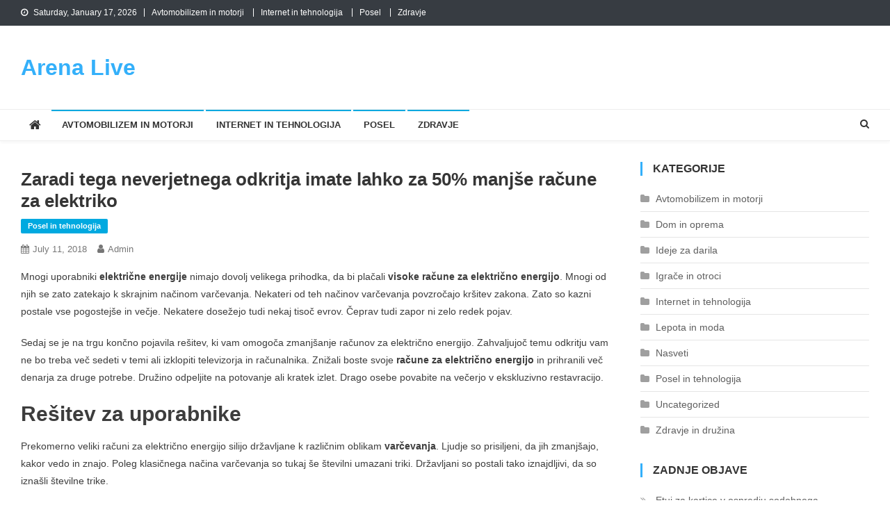

--- FILE ---
content_type: text/html
request_url: https://www.arenalive.si/zaradi-tega-neverjetnega-odkritja-imate-lahko-za-50-manjse-racune-za-elektriko/
body_size: 9844
content:
<!doctype html>
<html lang="en-US">
<head>
<meta charset="UTF-8">
<meta name="viewport" content="width=device-width, initial-scale=1">
<link rel="profile" href="https://gmpg.org/xfn/11">
<meta name='robots' content='index, follow, max-image-preview:large, max-snippet:-1, max-video-preview:-1' />
<!-- This site is optimized with the Yoast SEO plugin v20.6 - https://yoast.com/wordpress/plugins/seo/ -->
<title>Zaradi tega neverjetnega odkritja imate lahko za 50% manjše račune za elektriko - Arena Live</title>
<link rel="canonical" href="https://www.arenalive.si/zaradi-tega-neverjetnega-odkritja-imate-lahko-za-50-manjse-racune-za-elektriko/" />
<meta property="og:locale" content="en_US" />
<meta property="og:type" content="article" />
<meta property="og:title" content="Zaradi tega neverjetnega odkritja imate lahko za 50% manjše račune za elektriko - Arena Live" />
<meta property="og:description" content="Mnogi uporabniki električne energije nimajo dovolj velikega prihodka, da bi plačali visoke račune za električno energijo. Mnogi od njih se zato zatekajo k skrajnim načinom varčevanja. Nekateri od teh načinov varčevanja povzročajo kršitev zakona. Zato so kazni postale vse pogostejše in večje. Nekatere dosežejo tudi nekaj tisoč evrov. Čeprav tudi zapor ni zelo redek pojav. [&hellip;]" />
<meta property="og:url" content="https://www.arenalive.si/zaradi-tega-neverjetnega-odkritja-imate-lahko-za-50-manjse-racune-za-elektriko/" />
<meta property="og:site_name" content="Arena Live" />
<meta property="article:published_time" content="2018-07-11T08:39:06+00:00" />
<meta property="article:modified_time" content="2020-02-11T14:18:52+00:00" />
<meta property="og:image" content="https://www.arenalive.si/wp-content/uploads/2018/07/tesla-saver-eco.jpg" />
<meta property="og:image:width" content="640" />
<meta property="og:image:height" content="428" />
<meta property="og:image:type" content="image/jpeg" />
<meta name="author" content="admin" />
<meta name="twitter:card" content="summary_large_image" />
<meta name="twitter:label1" content="Written by" />
<meta name="twitter:data1" content="admin" />
<meta name="twitter:label2" content="Est. reading time" />
<meta name="twitter:data2" content="3 minutes" />
<script type="application/ld+json" class="yoast-schema-graph">{"@context":"https://schema.org","@graph":[{"@type":"WebPage","@id":"https://www.arenalive.si/zaradi-tega-neverjetnega-odkritja-imate-lahko-za-50-manjse-racune-za-elektriko/","url":"https://www.arenalive.si/zaradi-tega-neverjetnega-odkritja-imate-lahko-za-50-manjse-racune-za-elektriko/","name":"Zaradi tega neverjetnega odkritja imate lahko za 50% manjše račune za elektriko - Arena Live","isPartOf":{"@id":"https://www.arenalive.si/#website"},"primaryImageOfPage":{"@id":"https://www.arenalive.si/zaradi-tega-neverjetnega-odkritja-imate-lahko-za-50-manjse-racune-za-elektriko/#primaryimage"},"image":{"@id":"https://www.arenalive.si/zaradi-tega-neverjetnega-odkritja-imate-lahko-za-50-manjse-racune-za-elektriko/#primaryimage"},"thumbnailUrl":"https://www.arenalive.si/wp-content/uploads/2018/07/tesla-saver-eco.jpg","datePublished":"2018-07-11T08:39:06+00:00","dateModified":"2020-02-11T14:18:52+00:00","author":{"@id":"https://www.arenalive.si/#/schema/person/51d9e6dbeac13c313766999e0ae71700"},"breadcrumb":{"@id":"https://www.arenalive.si/zaradi-tega-neverjetnega-odkritja-imate-lahko-za-50-manjse-racune-za-elektriko/#breadcrumb"},"inLanguage":"en-US","potentialAction":[{"@type":"ReadAction","target":["https://www.arenalive.si/zaradi-tega-neverjetnega-odkritja-imate-lahko-za-50-manjse-racune-za-elektriko/"]}]},{"@type":"ImageObject","inLanguage":"en-US","@id":"https://www.arenalive.si/zaradi-tega-neverjetnega-odkritja-imate-lahko-za-50-manjse-racune-za-elektriko/#primaryimage","url":"https://www.arenalive.si/wp-content/uploads/2018/07/tesla-saver-eco.jpg","contentUrl":"https://www.arenalive.si/wp-content/uploads/2018/07/tesla-saver-eco.jpg","width":640,"height":428},{"@type":"BreadcrumbList","@id":"https://www.arenalive.si/zaradi-tega-neverjetnega-odkritja-imate-lahko-za-50-manjse-racune-za-elektriko/#breadcrumb","itemListElement":[{"@type":"ListItem","position":1,"name":"Home","item":"https://www.arenalive.si/"},{"@type":"ListItem","position":2,"name":"Zaradi tega neverjetnega odkritja imate lahko za 50% manjše račune za elektriko"}]},{"@type":"WebSite","@id":"https://www.arenalive.si/#website","url":"https://www.arenalive.si/","name":"Arena Live","description":"","potentialAction":[{"@type":"SearchAction","target":{"@type":"EntryPoint","urlTemplate":"https://www.arenalive.si/?s={search_term_string}"},"query-input":"required name=search_term_string"}],"inLanguage":"en-US"},{"@type":"Person","@id":"https://www.arenalive.si/#/schema/person/51d9e6dbeac13c313766999e0ae71700","name":"admin","image":{"@type":"ImageObject","inLanguage":"en-US","@id":"https://www.arenalive.si/#/schema/person/image/","url":"https://secure.gravatar.com/avatar/9d2754d8deb2869cfd14190d32804d00?s=96&d=mm&r=g","contentUrl":"https://secure.gravatar.com/avatar/9d2754d8deb2869cfd14190d32804d00?s=96&d=mm&r=g","caption":"admin"},"url":"https://www.arenalive.si/author/admin/"}]}</script>
<!-- / Yoast SEO plugin. -->
<link rel='dns-prefetch' href='//fonts.googleapis.com' />
<!-- <link rel='stylesheet' id='wp-block-library-css'  href='https://www.arenalive.si/wp-includes/css/dist/block-library/style.min.css?ver=6.0.11' type='text/css' media='all' /> -->
<link rel="stylesheet" type="text/css" href="//www.arenalive.si/wp-content/cache/wpfc-minified/g4eqj2xj/7tws8.css" media="all"/>
<style id='global-styles-inline-css' type='text/css'>
body{--wp--preset--color--black: #000000;--wp--preset--color--cyan-bluish-gray: #abb8c3;--wp--preset--color--white: #ffffff;--wp--preset--color--pale-pink: #f78da7;--wp--preset--color--vivid-red: #cf2e2e;--wp--preset--color--luminous-vivid-orange: #ff6900;--wp--preset--color--luminous-vivid-amber: #fcb900;--wp--preset--color--light-green-cyan: #7bdcb5;--wp--preset--color--vivid-green-cyan: #00d084;--wp--preset--color--pale-cyan-blue: #8ed1fc;--wp--preset--color--vivid-cyan-blue: #0693e3;--wp--preset--color--vivid-purple: #9b51e0;--wp--preset--gradient--vivid-cyan-blue-to-vivid-purple: linear-gradient(135deg,rgba(6,147,227,1) 0%,rgb(155,81,224) 100%);--wp--preset--gradient--light-green-cyan-to-vivid-green-cyan: linear-gradient(135deg,rgb(122,220,180) 0%,rgb(0,208,130) 100%);--wp--preset--gradient--luminous-vivid-amber-to-luminous-vivid-orange: linear-gradient(135deg,rgba(252,185,0,1) 0%,rgba(255,105,0,1) 100%);--wp--preset--gradient--luminous-vivid-orange-to-vivid-red: linear-gradient(135deg,rgba(255,105,0,1) 0%,rgb(207,46,46) 100%);--wp--preset--gradient--very-light-gray-to-cyan-bluish-gray: linear-gradient(135deg,rgb(238,238,238) 0%,rgb(169,184,195) 100%);--wp--preset--gradient--cool-to-warm-spectrum: linear-gradient(135deg,rgb(74,234,220) 0%,rgb(151,120,209) 20%,rgb(207,42,186) 40%,rgb(238,44,130) 60%,rgb(251,105,98) 80%,rgb(254,248,76) 100%);--wp--preset--gradient--blush-light-purple: linear-gradient(135deg,rgb(255,206,236) 0%,rgb(152,150,240) 100%);--wp--preset--gradient--blush-bordeaux: linear-gradient(135deg,rgb(254,205,165) 0%,rgb(254,45,45) 50%,rgb(107,0,62) 100%);--wp--preset--gradient--luminous-dusk: linear-gradient(135deg,rgb(255,203,112) 0%,rgb(199,81,192) 50%,rgb(65,88,208) 100%);--wp--preset--gradient--pale-ocean: linear-gradient(135deg,rgb(255,245,203) 0%,rgb(182,227,212) 50%,rgb(51,167,181) 100%);--wp--preset--gradient--electric-grass: linear-gradient(135deg,rgb(202,248,128) 0%,rgb(113,206,126) 100%);--wp--preset--gradient--midnight: linear-gradient(135deg,rgb(2,3,129) 0%,rgb(40,116,252) 100%);--wp--preset--duotone--dark-grayscale: url('#wp-duotone-dark-grayscale');--wp--preset--duotone--grayscale: url('#wp-duotone-grayscale');--wp--preset--duotone--purple-yellow: url('#wp-duotone-purple-yellow');--wp--preset--duotone--blue-red: url('#wp-duotone-blue-red');--wp--preset--duotone--midnight: url('#wp-duotone-midnight');--wp--preset--duotone--magenta-yellow: url('#wp-duotone-magenta-yellow');--wp--preset--duotone--purple-green: url('#wp-duotone-purple-green');--wp--preset--duotone--blue-orange: url('#wp-duotone-blue-orange');--wp--preset--font-size--small: 13px;--wp--preset--font-size--medium: 20px;--wp--preset--font-size--large: 36px;--wp--preset--font-size--x-large: 42px;}.has-black-color{color: var(--wp--preset--color--black) !important;}.has-cyan-bluish-gray-color{color: var(--wp--preset--color--cyan-bluish-gray) !important;}.has-white-color{color: var(--wp--preset--color--white) !important;}.has-pale-pink-color{color: var(--wp--preset--color--pale-pink) !important;}.has-vivid-red-color{color: var(--wp--preset--color--vivid-red) !important;}.has-luminous-vivid-orange-color{color: var(--wp--preset--color--luminous-vivid-orange) !important;}.has-luminous-vivid-amber-color{color: var(--wp--preset--color--luminous-vivid-amber) !important;}.has-light-green-cyan-color{color: var(--wp--preset--color--light-green-cyan) !important;}.has-vivid-green-cyan-color{color: var(--wp--preset--color--vivid-green-cyan) !important;}.has-pale-cyan-blue-color{color: var(--wp--preset--color--pale-cyan-blue) !important;}.has-vivid-cyan-blue-color{color: var(--wp--preset--color--vivid-cyan-blue) !important;}.has-vivid-purple-color{color: var(--wp--preset--color--vivid-purple) !important;}.has-black-background-color{background-color: var(--wp--preset--color--black) !important;}.has-cyan-bluish-gray-background-color{background-color: var(--wp--preset--color--cyan-bluish-gray) !important;}.has-white-background-color{background-color: var(--wp--preset--color--white) !important;}.has-pale-pink-background-color{background-color: var(--wp--preset--color--pale-pink) !important;}.has-vivid-red-background-color{background-color: var(--wp--preset--color--vivid-red) !important;}.has-luminous-vivid-orange-background-color{background-color: var(--wp--preset--color--luminous-vivid-orange) !important;}.has-luminous-vivid-amber-background-color{background-color: var(--wp--preset--color--luminous-vivid-amber) !important;}.has-light-green-cyan-background-color{background-color: var(--wp--preset--color--light-green-cyan) !important;}.has-vivid-green-cyan-background-color{background-color: var(--wp--preset--color--vivid-green-cyan) !important;}.has-pale-cyan-blue-background-color{background-color: var(--wp--preset--color--pale-cyan-blue) !important;}.has-vivid-cyan-blue-background-color{background-color: var(--wp--preset--color--vivid-cyan-blue) !important;}.has-vivid-purple-background-color{background-color: var(--wp--preset--color--vivid-purple) !important;}.has-black-border-color{border-color: var(--wp--preset--color--black) !important;}.has-cyan-bluish-gray-border-color{border-color: var(--wp--preset--color--cyan-bluish-gray) !important;}.has-white-border-color{border-color: var(--wp--preset--color--white) !important;}.has-pale-pink-border-color{border-color: var(--wp--preset--color--pale-pink) !important;}.has-vivid-red-border-color{border-color: var(--wp--preset--color--vivid-red) !important;}.has-luminous-vivid-orange-border-color{border-color: var(--wp--preset--color--luminous-vivid-orange) !important;}.has-luminous-vivid-amber-border-color{border-color: var(--wp--preset--color--luminous-vivid-amber) !important;}.has-light-green-cyan-border-color{border-color: var(--wp--preset--color--light-green-cyan) !important;}.has-vivid-green-cyan-border-color{border-color: var(--wp--preset--color--vivid-green-cyan) !important;}.has-pale-cyan-blue-border-color{border-color: var(--wp--preset--color--pale-cyan-blue) !important;}.has-vivid-cyan-blue-border-color{border-color: var(--wp--preset--color--vivid-cyan-blue) !important;}.has-vivid-purple-border-color{border-color: var(--wp--preset--color--vivid-purple) !important;}.has-vivid-cyan-blue-to-vivid-purple-gradient-background{background: var(--wp--preset--gradient--vivid-cyan-blue-to-vivid-purple) !important;}.has-light-green-cyan-to-vivid-green-cyan-gradient-background{background: var(--wp--preset--gradient--light-green-cyan-to-vivid-green-cyan) !important;}.has-luminous-vivid-amber-to-luminous-vivid-orange-gradient-background{background: var(--wp--preset--gradient--luminous-vivid-amber-to-luminous-vivid-orange) !important;}.has-luminous-vivid-orange-to-vivid-red-gradient-background{background: var(--wp--preset--gradient--luminous-vivid-orange-to-vivid-red) !important;}.has-very-light-gray-to-cyan-bluish-gray-gradient-background{background: var(--wp--preset--gradient--very-light-gray-to-cyan-bluish-gray) !important;}.has-cool-to-warm-spectrum-gradient-background{background: var(--wp--preset--gradient--cool-to-warm-spectrum) !important;}.has-blush-light-purple-gradient-background{background: var(--wp--preset--gradient--blush-light-purple) !important;}.has-blush-bordeaux-gradient-background{background: var(--wp--preset--gradient--blush-bordeaux) !important;}.has-luminous-dusk-gradient-background{background: var(--wp--preset--gradient--luminous-dusk) !important;}.has-pale-ocean-gradient-background{background: var(--wp--preset--gradient--pale-ocean) !important;}.has-electric-grass-gradient-background{background: var(--wp--preset--gradient--electric-grass) !important;}.has-midnight-gradient-background{background: var(--wp--preset--gradient--midnight) !important;}.has-small-font-size{font-size: var(--wp--preset--font-size--small) !important;}.has-medium-font-size{font-size: var(--wp--preset--font-size--medium) !important;}.has-large-font-size{font-size: var(--wp--preset--font-size--large) !important;}.has-x-large-font-size{font-size: var(--wp--preset--font-size--x-large) !important;}
</style>
<!-- <link rel='stylesheet' id='crp-style-rounded-thumbs-css'  href='https://www.arenalive.si/wp-content/plugins/contextual-related-posts/css/rounded-thumbs.min.css?ver=3.4.1' type='text/css' media='all' /> -->
<link rel="stylesheet" type="text/css" href="//www.arenalive.si/wp-content/cache/wpfc-minified/epdlw0kn/7tws8.css" media="all"/>
<style id='crp-style-rounded-thumbs-inline-css' type='text/css'>
.crp_related.crp-rounded-thumbs a {
width: 150px;
height: 150px;
text-decoration: none;
}
.crp_related.crp-rounded-thumbs img {
max-width: 150px;
margin: auto;
}
.crp_related.crp-rounded-thumbs .crp_title {
width: 100%;
}
</style>
<link rel='stylesheet' id='news-vibrant-fonts-css'  href='https://fonts.googleapis.com/css?family=Roboto+Condensed%3A300italic%2C400italic%2C700italic%2C400%2C300%2C700%7CTitillium+Web%3A400%2C600%2C700%2C300&#038;subset=latin%2Clatin-ext' type='text/css' media='all' />
<!-- <link rel='stylesheet' id='font-awesome-css'  href='https://www.arenalive.si/wp-content/themes/news-vibrant/assets/library/font-awesome/css/font-awesome.min.css?ver=4.7.0' type='text/css' media='all' /> -->
<!-- <link rel='stylesheet' id='lightslider-style-css'  href='https://www.arenalive.si/wp-content/themes/news-vibrant/assets/library/lightslider/css/lightslider.min.css?ver=1.1.6' type='text/css' media='all' /> -->
<!-- <link rel='stylesheet' id='news-vibrant-style-css'  href='https://www.arenalive.si/wp-content/themes/news-vibrant/style.css?ver=1.5.2' type='text/css' media='all' /> -->
<link rel="stylesheet" type="text/css" href="//www.arenalive.si/wp-content/cache/wpfc-minified/1cgr55rl/7tws8.css" media="all"/>
<style id='news-vibrant-style-inline-css' type='text/css'>
.category-button.nv-cat-6 a{background:#00a9e0}
.category-button.nv-cat-6 a:hover{background:#0077ae}
.nv-block-title:hover .nv-cat-6{color:#00a9e0}
.nv-block-title.nv-cat-6{border-left-color:#00a9e0}
#site-navigation ul li.nv-cat-6 a:before{background-color:#00a9e0}
.category-button.nv-cat-8 a{background:#00a9e0}
.category-button.nv-cat-8 a:hover{background:#0077ae}
.nv-block-title:hover .nv-cat-8{color:#00a9e0}
.nv-block-title.nv-cat-8{border-left-color:#00a9e0}
#site-navigation ul li.nv-cat-8 a:before{background-color:#00a9e0}
.category-button.nv-cat-18 a{background:#00a9e0}
.category-button.nv-cat-18 a:hover{background:#0077ae}
.nv-block-title:hover .nv-cat-18{color:#00a9e0}
.nv-block-title.nv-cat-18{border-left-color:#00a9e0}
#site-navigation ul li.nv-cat-18 a:before{background-color:#00a9e0}
.category-button.nv-cat-7 a{background:#00a9e0}
.category-button.nv-cat-7 a:hover{background:#0077ae}
.nv-block-title:hover .nv-cat-7{color:#00a9e0}
.nv-block-title.nv-cat-7{border-left-color:#00a9e0}
#site-navigation ul li.nv-cat-7 a:before{background-color:#00a9e0}
.category-button.nv-cat-5 a{background:#00a9e0}
.category-button.nv-cat-5 a:hover{background:#0077ae}
.nv-block-title:hover .nv-cat-5{color:#00a9e0}
.nv-block-title.nv-cat-5{border-left-color:#00a9e0}
#site-navigation ul li.nv-cat-5 a:before{background-color:#00a9e0}
.category-button.nv-cat-17 a{background:#00a9e0}
.category-button.nv-cat-17 a:hover{background:#0077ae}
.nv-block-title:hover .nv-cat-17{color:#00a9e0}
.nv-block-title.nv-cat-17{border-left-color:#00a9e0}
#site-navigation ul li.nv-cat-17 a:before{background-color:#00a9e0}
.category-button.nv-cat-20 a{background:#00a9e0}
.category-button.nv-cat-20 a:hover{background:#0077ae}
.nv-block-title:hover .nv-cat-20{color:#00a9e0}
.nv-block-title.nv-cat-20{border-left-color:#00a9e0}
#site-navigation ul li.nv-cat-20 a:before{background-color:#00a9e0}
.category-button.nv-cat-3 a{background:#00a9e0}
.category-button.nv-cat-3 a:hover{background:#0077ae}
.nv-block-title:hover .nv-cat-3{color:#00a9e0}
.nv-block-title.nv-cat-3{border-left-color:#00a9e0}
#site-navigation ul li.nv-cat-3 a:before{background-color:#00a9e0}
.category-button.nv-cat-1 a{background:#00a9e0}
.category-button.nv-cat-1 a:hover{background:#0077ae}
.nv-block-title:hover .nv-cat-1{color:#00a9e0}
.nv-block-title.nv-cat-1{border-left-color:#00a9e0}
#site-navigation ul li.nv-cat-1 a:before{background-color:#00a9e0}
.category-button.nv-cat-2 a{background:#00a9e0}
.category-button.nv-cat-2 a:hover{background:#0077ae}
.nv-block-title:hover .nv-cat-2{color:#00a9e0}
.nv-block-title.nv-cat-2{border-left-color:#00a9e0}
#site-navigation ul li.nv-cat-2 a:before{background-color:#00a9e0}
.navigation .nav-links a,.bttn,button,input[type='button'],input[type='reset'],input[type='submit'],.navigation .nav-links a:hover,.bttn:hover,button,input[type='button']:hover,input[type='reset']:hover,input[type='submit']:hover,.widget_search .search-submit,.widget_tag_cloud .tagcloud a:hover,.edit-link .post-edit-link,.reply .comment-reply-link,.home .nv-home-icon a,.nv-home-icon a:hover,#site-navigation ul li a:before,.nv-header-search-wrapper .search-form-main .search-submit,.ticker-caption,.comments-link:hover a,.news_vibrant_featured_slider .slider-posts .lSAction > a:hover,.news_vibrant_default_tabbed ul.widget-tabs li,.news_vibrant_default_tabbed ul.widget-tabs li.ui-tabs-active,.news_vibrant_default_tabbed ul.widget-tabs li:hover,.nv-block-title-nav-wrap .carousel-nav-action .carousel-controls:hover,.news_vibrant_social_media .social-link a,.news_vibrant_social_media .social-link a:hover,.nv-archive-more .nv-button:hover,.error404 .page-title,#nv-scrollup{background:#34b0fa}
a,a:hover,a:focus,a:active,.widget a:hover,.widget a:hover::before,.widget li:hover::before,.entry-footer a:hover,.comment-author .fn .url:hover,#cancel-comment-reply-link,#cancel-comment-reply-link:before,.logged-in-as a,.nv-featured-posts-wrapper .nv-single-post-wrap .nv-post-content .nv-post-meta span:hover,.nv-featured-posts-wrapper .nv-single-post-wrap .nv-post-content .nv-post-meta span a:hover,.search-main a:hover,.nv-ticker-block .lSAction>a:hover,.nv-slide-content-wrap .post-title a:hover,.news_vibrant_featured_posts .nv-single-post .nv-post-content .nv-post-title a:hover,.news_vibrant_carousel .nv-single-post .nv-post-title a:hover,.news_vibrant_block_posts .layout3 .nv-primary-block-wrap .nv-single-post .nv-post-title a:hover,.news_vibrant_featured_slider .featured-posts .nv-single-post .nv-post-content .nv-post-title a:hover,.nv-featured-posts-wrapper .nv-single-post-wrap .nv-post-content .nv-post-title a:hover,.nv-post-title.large-size a:hover,.nv-post-title.small-size a:hover,.nv-post-meta span:hover,.nv-post-meta span a:hover,.news_vibrant_featured_posts .nv-single-post-wrap .nv-post-content .nv-post-meta span:hover,.news_vibrant_featured_posts .nv-single-post-wrap .nv-post-content .nv-post-meta span a:hover,.nv-post-title.small-size a:hover,#top-footer .widget a:hover,#top-footer .widget a:hover:before,#top-footer .widget li:hover:before,#footer-navigation ul li a:hover,.entry-title a:hover,.entry-meta span a:hover,.entry-meta span:hover,.menu-toggle:hover{color:#34b0fa}
.navigation .nav-links a,.bttn,button,input[type='button'],input[type='reset'],input[type='submit'],.widget_search .search-submit,#top-footer .widget-title,.nv-archive-more .nv-button:hover{border-color:#34b0fa}
.comment-list .comment-body,.nv-header-search-wrapper .search-form-main,.comments-link:hover a::after{border-top-color:#34b0fa}
.nv-header-search-wrapper .search-form-main:before{border-bottom-color:#34b0fa}
.nv-block-title,.widget-title,.page-header .page-title,.nv-related-title{border-left-color:#34b0fa}
.site-title a,.site-description{color:#34b0fa}
</style>
<!-- <link rel='stylesheet' id='news-vibrant-responsive-style-css'  href='https://www.arenalive.si/wp-content/themes/news-vibrant/assets/css/nv-responsive.css?ver=1.0.0' type='text/css' media='all' /> -->
<link rel="stylesheet" type="text/css" href="//www.arenalive.si/wp-content/cache/wpfc-minified/6vsmukj6/7tws8.css" media="all"/>
<script src='//www.arenalive.si/wp-content/cache/wpfc-minified/fh1l81su/7tws8.js' type="text/javascript"></script>
<!-- <script type='text/javascript' src='https://www.arenalive.si/wp-includes/js/jquery/jquery.min.js?ver=3.6.0' id='jquery-core-js'></script> -->
<link rel="wlwmanifest" type="application/wlwmanifest+xml" href="https://www.arenalive.si/wp-includes/wlwmanifest.xml" /> 
<link rel="alternate" type="application/json+oembed" href="https://www.arenalive.si/wp-json/oembed/1.0/embed?url=https%3A%2F%2Fwww.arenalive.si%2Fzaradi-tega-neverjetnega-odkritja-imate-lahko-za-50-manjse-racune-za-elektriko%2F" />
<link rel="alternate" type="text/xml+oembed" href="https://www.arenalive.si/wp-json/oembed/1.0/embed?url=https%3A%2F%2Fwww.arenalive.si%2Fzaradi-tega-neverjetnega-odkritja-imate-lahko-za-50-manjse-racune-za-elektriko%2F&#038;format=xml" />
<style type="text/css">0</style>      <style>
img.wp-post-image{ display: none !important; }
</style>
<style type="text/css" id="wp-custom-css">
h1.entry-title, .post-cats-list a {
text-transform: inherit;
}		</style>
</head>
<body data-rsssl=1 class="post-template-default single single-post postid-621 single-format-standard right-sidebar fullwidth_layout">
<svg xmlns="http://www.w3.org/2000/svg" viewBox="0 0 0 0" width="0" height="0" focusable="false" role="none" style="visibility: hidden; position: absolute; left: -9999px; overflow: hidden;" ><defs><filter id="wp-duotone-dark-grayscale"><feColorMatrix color-interpolation-filters="sRGB" type="matrix" values=" .299 .587 .114 0 0 .299 .587 .114 0 0 .299 .587 .114 0 0 .299 .587 .114 0 0 " /><feComponentTransfer color-interpolation-filters="sRGB" ><feFuncR type="table" tableValues="0 0.49803921568627" /><feFuncG type="table" tableValues="0 0.49803921568627" /><feFuncB type="table" tableValues="0 0.49803921568627" /><feFuncA type="table" tableValues="1 1" /></feComponentTransfer><feComposite in2="SourceGraphic" operator="in" /></filter></defs></svg><svg xmlns="http://www.w3.org/2000/svg" viewBox="0 0 0 0" width="0" height="0" focusable="false" role="none" style="visibility: hidden; position: absolute; left: -9999px; overflow: hidden;" ><defs><filter id="wp-duotone-grayscale"><feColorMatrix color-interpolation-filters="sRGB" type="matrix" values=" .299 .587 .114 0 0 .299 .587 .114 0 0 .299 .587 .114 0 0 .299 .587 .114 0 0 " /><feComponentTransfer color-interpolation-filters="sRGB" ><feFuncR type="table" tableValues="0 1" /><feFuncG type="table" tableValues="0 1" /><feFuncB type="table" tableValues="0 1" /><feFuncA type="table" tableValues="1 1" /></feComponentTransfer><feComposite in2="SourceGraphic" operator="in" /></filter></defs></svg><svg xmlns="http://www.w3.org/2000/svg" viewBox="0 0 0 0" width="0" height="0" focusable="false" role="none" style="visibility: hidden; position: absolute; left: -9999px; overflow: hidden;" ><defs><filter id="wp-duotone-purple-yellow"><feColorMatrix color-interpolation-filters="sRGB" type="matrix" values=" .299 .587 .114 0 0 .299 .587 .114 0 0 .299 .587 .114 0 0 .299 .587 .114 0 0 " /><feComponentTransfer color-interpolation-filters="sRGB" ><feFuncR type="table" tableValues="0.54901960784314 0.98823529411765" /><feFuncG type="table" tableValues="0 1" /><feFuncB type="table" tableValues="0.71764705882353 0.25490196078431" /><feFuncA type="table" tableValues="1 1" /></feComponentTransfer><feComposite in2="SourceGraphic" operator="in" /></filter></defs></svg><svg xmlns="http://www.w3.org/2000/svg" viewBox="0 0 0 0" width="0" height="0" focusable="false" role="none" style="visibility: hidden; position: absolute; left: -9999px; overflow: hidden;" ><defs><filter id="wp-duotone-blue-red"><feColorMatrix color-interpolation-filters="sRGB" type="matrix" values=" .299 .587 .114 0 0 .299 .587 .114 0 0 .299 .587 .114 0 0 .299 .587 .114 0 0 " /><feComponentTransfer color-interpolation-filters="sRGB" ><feFuncR type="table" tableValues="0 1" /><feFuncG type="table" tableValues="0 0.27843137254902" /><feFuncB type="table" tableValues="0.5921568627451 0.27843137254902" /><feFuncA type="table" tableValues="1 1" /></feComponentTransfer><feComposite in2="SourceGraphic" operator="in" /></filter></defs></svg><svg xmlns="http://www.w3.org/2000/svg" viewBox="0 0 0 0" width="0" height="0" focusable="false" role="none" style="visibility: hidden; position: absolute; left: -9999px; overflow: hidden;" ><defs><filter id="wp-duotone-midnight"><feColorMatrix color-interpolation-filters="sRGB" type="matrix" values=" .299 .587 .114 0 0 .299 .587 .114 0 0 .299 .587 .114 0 0 .299 .587 .114 0 0 " /><feComponentTransfer color-interpolation-filters="sRGB" ><feFuncR type="table" tableValues="0 0" /><feFuncG type="table" tableValues="0 0.64705882352941" /><feFuncB type="table" tableValues="0 1" /><feFuncA type="table" tableValues="1 1" /></feComponentTransfer><feComposite in2="SourceGraphic" operator="in" /></filter></defs></svg><svg xmlns="http://www.w3.org/2000/svg" viewBox="0 0 0 0" width="0" height="0" focusable="false" role="none" style="visibility: hidden; position: absolute; left: -9999px; overflow: hidden;" ><defs><filter id="wp-duotone-magenta-yellow"><feColorMatrix color-interpolation-filters="sRGB" type="matrix" values=" .299 .587 .114 0 0 .299 .587 .114 0 0 .299 .587 .114 0 0 .299 .587 .114 0 0 " /><feComponentTransfer color-interpolation-filters="sRGB" ><feFuncR type="table" tableValues="0.78039215686275 1" /><feFuncG type="table" tableValues="0 0.94901960784314" /><feFuncB type="table" tableValues="0.35294117647059 0.47058823529412" /><feFuncA type="table" tableValues="1 1" /></feComponentTransfer><feComposite in2="SourceGraphic" operator="in" /></filter></defs></svg><svg xmlns="http://www.w3.org/2000/svg" viewBox="0 0 0 0" width="0" height="0" focusable="false" role="none" style="visibility: hidden; position: absolute; left: -9999px; overflow: hidden;" ><defs><filter id="wp-duotone-purple-green"><feColorMatrix color-interpolation-filters="sRGB" type="matrix" values=" .299 .587 .114 0 0 .299 .587 .114 0 0 .299 .587 .114 0 0 .299 .587 .114 0 0 " /><feComponentTransfer color-interpolation-filters="sRGB" ><feFuncR type="table" tableValues="0.65098039215686 0.40392156862745" /><feFuncG type="table" tableValues="0 1" /><feFuncB type="table" tableValues="0.44705882352941 0.4" /><feFuncA type="table" tableValues="1 1" /></feComponentTransfer><feComposite in2="SourceGraphic" operator="in" /></filter></defs></svg><svg xmlns="http://www.w3.org/2000/svg" viewBox="0 0 0 0" width="0" height="0" focusable="false" role="none" style="visibility: hidden; position: absolute; left: -9999px; overflow: hidden;" ><defs><filter id="wp-duotone-blue-orange"><feColorMatrix color-interpolation-filters="sRGB" type="matrix" values=" .299 .587 .114 0 0 .299 .587 .114 0 0 .299 .587 .114 0 0 .299 .587 .114 0 0 " /><feComponentTransfer color-interpolation-filters="sRGB" ><feFuncR type="table" tableValues="0.098039215686275 1" /><feFuncG type="table" tableValues="0 0.66274509803922" /><feFuncB type="table" tableValues="0.84705882352941 0.41960784313725" /><feFuncA type="table" tableValues="1 1" /></feComponentTransfer><feComposite in2="SourceGraphic" operator="in" /></filter></defs></svg>
<div id="page" class="site">
<a class="skip-link screen-reader-text" href="#content">Skip to content</a>
<div class="nv-top-header-wrap"><div class="cv-container">		<div class="nv-top-left-section-wrapper">
<div class="date-section">Saturday, January 17, 2026</div>				<nav id="top-navigation" class="top-navigation" role="navigation">
<div class="menu-glavni-meni-container"><ul id="top-menu" class="menu"><li id="menu-item-38" class="menu-item menu-item-type-taxonomy menu-item-object-category menu-item-38 nv-cat-6"><a href="https://www.arenalive.si/avtomobilizem-in-motorji/">Avtomobilizem in motorji</a></li>
<li id="menu-item-39" class="menu-item menu-item-type-taxonomy menu-item-object-category menu-item-39 nv-cat-5"><a href="https://www.arenalive.si/internet-in-tehnologija/">Internet in tehnologija</a></li>
<li id="menu-item-40" class="menu-item menu-item-type-taxonomy menu-item-object-category current-post-ancestor current-menu-parent current-post-parent menu-item-40 nv-cat-3"><a href="https://www.arenalive.si/posel/">Posel</a></li>
<li id="menu-item-41" class="menu-item menu-item-type-taxonomy menu-item-object-category menu-item-41 nv-cat-2"><a href="https://www.arenalive.si/zdravje/">Zdravje</a></li>
</ul></div>				</nav><!-- #site-navigation -->
</div><!-- .nv-top-left-section-wrapper -->
<div class="nv-top-right-section-wrapper">
</div><!-- .nv-top-right-section-wrapper -->
</div><!-- .cv-container --></div><!-- .nv-top-header-wrap --><header id="masthead" class="site-header" role="banner"><div class="nv-logo-section-wrapper"><div class="cv-container">		<div class="site-branding">
<p class="site-title"><a href="https://www.arenalive.si/" rel="home">Arena Live</a></p>
</div><!-- .site-branding -->
<div class="nv-header-ads-area">
</div><!-- .nv-header-ads-area -->
</div><!-- .cv-container --></div><!-- .nv-logo-section-wrapper -->		<div id="nv-menu-wrap" class="nv-header-menu-wrapper">
<div class="nv-header-menu-block-wrap">
<div class="cv-container">
<div class="nv-home-icon">
<a href="https://www.arenalive.si/" rel="home"> <i class="fa fa-home"> </i> </a>
</div><!-- .nv-home-icon -->
<div class="nv-header-menu-wrap">
<a href="javascript:void(0)" class="menu-toggle hide"> <i class="fa fa-navicon"> </i> </a>
<nav id="site-navigation" class="main-navigation" role="navigation">
<div class="menu-glavni-meni-container"><ul id="primary-menu" class="menu"><li class="menu-item menu-item-type-taxonomy menu-item-object-category menu-item-38 nv-cat-6"><a href="https://www.arenalive.si/avtomobilizem-in-motorji/">Avtomobilizem in motorji</a></li>
<li class="menu-item menu-item-type-taxonomy menu-item-object-category menu-item-39 nv-cat-5"><a href="https://www.arenalive.si/internet-in-tehnologija/">Internet in tehnologija</a></li>
<li class="menu-item menu-item-type-taxonomy menu-item-object-category current-post-ancestor current-menu-parent current-post-parent menu-item-40 nv-cat-3"><a href="https://www.arenalive.si/posel/">Posel</a></li>
<li class="menu-item menu-item-type-taxonomy menu-item-object-category menu-item-41 nv-cat-2"><a href="https://www.arenalive.si/zdravje/">Zdravje</a></li>
</ul></div>						</nav><!-- #site-navigation -->
</div><!-- .nv-header-menu-wrap -->
<div class="nv-header-search-wrapper">                    
<span class="search-main"><a href="javascript:void(0);"><i class="fa fa-search"></i></a></span>
<div class="search-form-main nv-clearfix">
<form role="search" method="get" class="search-form" action="https://www.arenalive.si/">
<label>
<span class="screen-reader-text">Search for:</span>
<input type="search" class="search-field" placeholder="Search &hellip;" value="" name="s" />
</label>
<input type="submit" class="search-submit" value="Search" />
</form>				            </div>
</div><!-- .nv-header-search-wrapper -->
</div>
</div>
</div><!-- .nv-header-menu-wrapper -->
</header><!-- .site-header -->
<div id="content" class="site-content">
<div class="cv-container">
<div id="primary" class="content-area">
<main id="main" class="site-main" role="main">
<article id="post-621" class="post-621 post type-post status-publish format-standard has-post-thumbnail hentry category-posel">
<div class="nv-article-thumb">
<img width="640" height="428" src="https://www.arenalive.si/wp-content/uploads/2018/07/tesla-saver-eco.jpg" class="attachment-full size-full wp-post-image" alt="" srcset="https://www.arenalive.si/wp-content/uploads/2018/07/tesla-saver-eco.jpg 640w, https://www.arenalive.si/wp-content/uploads/2018/07/tesla-saver-eco-300x201.jpg 300w" sizes="(max-width: 640px) 100vw, 640px" />		</div><!-- .nv-article-thumb -->
<header class="entry-header">
<h1 class="entry-title">Zaradi tega neverjetnega odkritja imate lahko za 50% manjše račune za elektriko</h1>		<div class="post-cats-list">
<span class="category-button nv-cat-3"><a href="https://www.arenalive.si/posel/">Posel in tehnologija</a></span>
</div>
<div class="entry-meta">
<span class="posted-on"><a href="https://www.arenalive.si/zaradi-tega-neverjetnega-odkritja-imate-lahko-za-50-manjse-racune-za-elektriko/" rel="bookmark"><time class="entry-date published" datetime="2018-07-11T08:39:06+00:00">July 11, 2018</time><time class="updated" datetime="2020-02-11T14:18:52+00:00">February 11, 2020</time></a></span><span class="byline"><span class="author vcard"><a class="url fn n" href="https://www.arenalive.si/author/admin/">admin</a></span></span>		</div><!-- .entry-meta -->
</header><!-- .entry-header -->
<div class="entry-content">
<p>Mnogi uporabniki <b>električne energije</b> nimajo dovolj velikega prihodka, da bi plačali <b>visoke račune za električno energijo</b>. Mnogi od njih se zato zatekajo k skrajnim načinom varčevanja. Nekateri od teh načinov varčevanja povzročajo kršitev zakona. Zato so kazni postale vse pogostejše in večje. Nekatere dosežejo tudi nekaj tisoč evrov. Čeprav tudi zapor ni zelo redek pojav.</p>
<p>Sedaj se je na trgu končno pojavila rešitev, ki vam omogoča zmanjšanje računov za električno energijo. Zahvaljujoč temu odkritju vam ne bo treba več sedeti v temi ali izklopiti televizorja in računalnika. Znižali boste svoje <b>račune za električno energijo</b> in prihranili več denarja za druge potrebe. Družino odpeljite na potovanje ali kratek izlet. Drago osebe povabite na večerjo v ekskluzivno restavracijo.<span id="more-621"></span></p>
<h2>Rešitev za uporabnike</h2>
<p>Prekomerno veliki računi za električno energijo silijo državljane k različnim oblikam <b>varčevanja</b>. Ljudje so prisiljeni, da jih zmanjšajo, kakor vedo in znajo. Poleg klasičnega načina varčevanja so tukaj še številni umazani triki. Državljani so postali tako iznajdljivi, da so iznašli številne trike.</p>
<p><img loading="lazy" class="aligncenter size-full wp-image-622" src="https://www.arenalive.si/wp-content/uploads/2018/07/tesla-saver-eco.jpg" alt="" width="640" height="428" srcset="https://www.arenalive.si/wp-content/uploads/2018/07/tesla-saver-eco.jpg 640w, https://www.arenalive.si/wp-content/uploads/2018/07/tesla-saver-eco-300x201.jpg 300w" sizes="(max-width: 640px) 100vw, 640px" /></p>
<p>&nbsp;</p>
<p>Uporabljajo se:</p>
<p>• magneti,</p>
<p>• kovinske kljuke,</p>
<p>• vrtanje števca.</p>
<p>To so le nekateri izmed načinov, ki jih uporabljajo spretni državljani. Vendar pa so sumljivi računi prisilili <b>distributerje električne energije</b>, da preverjajo stanje na terenu. Torej, vedno več je kontrol.</p>
<p>Sedaj se vam ni potrebno več zatekati k takšnim in podobnim trikom. Zahvaljujoč tehnologiji <a href="https://teslasavereco.sk">Tesla Saver ECO</a> lahko varčujete z energijo na popolnoma legalen in varen način. Tako ne boste več prišli v konflikt z zakonom, niti se vam ne bo treba naprezati.</p>
<h2>Kaj je Tesla Saver ECO?</h2>
<p>Ta neverjetna naprava je namenjena varčevanju z energijo. Naprava optimizira porabo energije, kar privede do manjših računov za električno energijo. Temelji na popolnoma novi in inovativni tehnologiji, ki je namenjena zmanjšanju porabe električne energije v gospodinjstvih.</p>
<p>Poleg tega izboljša kakovost napajanja električnih naprav. Vendar pa je ta <b>revolucionarna naprava za varčevanje z energijo</b> pritegnila veliko pozornosti in postala pravi hit predvsem zato, ker je povsem zakonita. <b>Tesla Saver ECO</b> ne moti delovanja električnega števca, zaradi česar predstavlja popolnoma varno rešitev za varčevanje z energijo.</p>
<p>Ta način varčevanja bo drastično povečal vaš družinski proračun. Že naslednji mesec boste lahko mirno odprli svoj račun za električno energijo, brez živčnosti in frustracije. Prav tako boste lahko prihranili veliko več denarja, ki bo močno razbremenil vaš družinski proračun.</p>
<h2>Kolikšen prihranek omogoča Tesla Saver ECO?</h2>
<p><b>Količina prihranjene energije</b> bo odvisna od naprav, ki so priključene na napajanje. Številni indikatorji so pokazali, da je lahko prihranek zelo visok, znaša lahko tudi do 50%. Popolnoma gotovo pa je, da boste že po prvem mesecu opazili pomembno razliko pri računih za električno energijo. Vloga te naprave pri varčevanju z energijo je velika &#8211; <b>Tesla Saver ECO</b> vam bo pomagal zmanjšati položnice za elektriko in prihraniti veliko količino energije.</p>
<div class="crp_related     crp-text-only"><h3>Related Posts:</h3><ul><li><a href="https://www.arenalive.si/kljucni-faktorji-pri-izbiri-agregata-za-elektriko/"     class="crp_link post-1641"><span class="crp_title">Ključni faktorji pri izbiri agregata za elektriko</span></a></li><li><a href="https://www.arenalive.si/kaj-vasemu-telesu-lahko-doprinese-kopanje-v-termalni-vodi/"     class="crp_link post-1970"><span class="crp_title">Kaj vašemu telesu lahko doprinese kopanje v termalni vodi?</span></a></li></ul><div class="crp_clear"></div></div>	</div><!-- .entry-content -->
<footer class="entry-footer">
</footer><!-- .entry-footer -->
</article><!-- #post-621 -->
<nav class="navigation nv-clearfix" aria-label="Posts">
<h2 class="screen-reader-text">Post navigation</h2>
<div class="nav-links"><div class="nav-previous"><a href="https://www.arenalive.si/financno-svetovanje/" rel="prev">Finančno svetovanje</a></div><div class="nav-next"><a href="https://www.arenalive.si/ideje-za-novoletna-darila/" rel="next">Ideje za novoletna darila</a></div></div>
</nav><div class="nv-related-section-wrapper"><h2 class="nv-related-title nv-clearfix">Related Posts</h2><div class="nv-related-posts-wrap nv-clearfix">				<div class="nv-single-post nv-clearfix">
<div class="nv-post-thumb">
<a href="https://www.arenalive.si/horoskop-devica/">
<img width="296" height="207" src="https://www.arenalive.si/wp-content/uploads/2019/01/vedezevanje-3.jpg" class="attachment-news-vibrant-block-medium size-news-vibrant-block-medium wp-post-image" alt="" loading="lazy" srcset="https://www.arenalive.si/wp-content/uploads/2019/01/vedezevanje-3.jpg 411w, https://www.arenalive.si/wp-content/uploads/2019/01/vedezevanje-3-300x209.jpg 300w" sizes="(max-width: 296px) 100vw, 296px" />						</a>
</div><!-- .nv-post-thumb -->
<div class="nv-post-content">
<h3 class="nv-post-title small-size"><a href="https://www.arenalive.si/horoskop-devica/">Horoskop devica</a></h3>
<div class="nv-post-meta">
<span class="posted-on"><a href="https://www.arenalive.si/horoskop-devica/" rel="bookmark"><time class="entry-date published" datetime="2018-12-28T05:01:07+00:00">December 28, 2018</time><time class="updated" datetime="2020-02-11T14:18:51+00:00">February 11, 2020</time></a></span><span class="byline"><span class="author vcard"><a class="url fn n" href="https://www.arenalive.si/author/admin/">admin</a></span></span>						</div>
</div><!-- .nv-post-content -->
</div><!-- .nv-single-post -->
<div class="nv-single-post nv-clearfix">
<div class="nv-post-thumb">
<a href="https://www.arenalive.si/sodoben-nacin-bogatenja-ki-ne-zahteva-tezkega-fizicnega-dela/">
<img width="305" height="205" src="https://www.arenalive.si/wp-content/uploads/2018/03/my-cash-professor.jpg" class="attachment-news-vibrant-block-medium size-news-vibrant-block-medium wp-post-image" alt="" loading="lazy" srcset="https://www.arenalive.si/wp-content/uploads/2018/03/my-cash-professor.jpg 700w, https://www.arenalive.si/wp-content/uploads/2018/03/my-cash-professor-300x201.jpg 300w" sizes="(max-width: 305px) 100vw, 305px" />						</a>
</div><!-- .nv-post-thumb -->
<div class="nv-post-content">
<h3 class="nv-post-title small-size"><a href="https://www.arenalive.si/sodoben-nacin-bogatenja-ki-ne-zahteva-tezkega-fizicnega-dela/">Sodoben način bogatenja, ki ne zahteva težkega fizičnega dela</a></h3>
<div class="nv-post-meta">
<span class="posted-on"><a href="https://www.arenalive.si/sodoben-nacin-bogatenja-ki-ne-zahteva-tezkega-fizicnega-dela/" rel="bookmark"><time class="entry-date published" datetime="2018-03-31T22:55:40+00:00">March 31, 2018</time><time class="updated" datetime="2020-02-11T14:18:52+00:00">February 11, 2020</time></a></span><span class="byline"><span class="author vcard"><a class="url fn n" href="https://www.arenalive.si/author/admin/">admin</a></span></span>						</div>
</div><!-- .nv-post-content -->
</div><!-- .nv-single-post -->
<div class="nv-single-post nv-clearfix">
<div class="nv-post-thumb">
<a href="https://www.arenalive.si/naj-poslovni-ovitki-za-telefon-odrazajo-vaso-profesionalnost/">
</a>
</div><!-- .nv-post-thumb -->
<div class="nv-post-content">
<h3 class="nv-post-title small-size"><a href="https://www.arenalive.si/naj-poslovni-ovitki-za-telefon-odrazajo-vaso-profesionalnost/">Naj poslovni ovitki za telefon odražajo vašo profesionalnost</a></h3>
<div class="nv-post-meta">
<span class="posted-on"><a href="https://www.arenalive.si/naj-poslovni-ovitki-za-telefon-odrazajo-vaso-profesionalnost/" rel="bookmark"><time class="entry-date published" datetime="2017-11-14T18:53:20+00:00">November 14, 2017</time><time class="updated" datetime="2020-02-11T14:18:52+00:00">February 11, 2020</time></a></span><span class="byline"><span class="author vcard"><a class="url fn n" href="https://www.arenalive.si/author/admin/">admin</a></span></span>						</div>
</div><!-- .nv-post-content -->
</div><!-- .nv-single-post -->
</div><!-- .nv-related-posts-wrap --></div><!-- .nv-related-section-wrapper -->
</main><!-- #main -->
</div><!-- #primary -->
<aside id="secondary" class="widget-area" role="complementary">
<section id="categories-2" class="widget widget_categories"><h4 class="widget-title">Kategorije</h4>
<ul>
<li class="cat-item cat-item-6"><a href="https://www.arenalive.si/avtomobilizem-in-motorji/">Avtomobilizem in motorji</a>
</li>
<li class="cat-item cat-item-8"><a href="https://www.arenalive.si/dom-in-oprema/">Dom in oprema</a>
</li>
<li class="cat-item cat-item-18"><a href="https://www.arenalive.si/ideje-za-darila/">Ideje za darila</a>
</li>
<li class="cat-item cat-item-7"><a href="https://www.arenalive.si/igrace-in-otroci/">Igrače in otroci</a>
</li>
<li class="cat-item cat-item-5"><a href="https://www.arenalive.si/internet-in-tehnologija/">Internet in tehnologija</a>
</li>
<li class="cat-item cat-item-17"><a href="https://www.arenalive.si/lepota-in-moda/">Lepota in moda</a>
</li>
<li class="cat-item cat-item-20"><a href="https://www.arenalive.si/nasveti/">Nasveti</a>
</li>
<li class="cat-item cat-item-3"><a href="https://www.arenalive.si/posel/">Posel in tehnologija</a>
</li>
<li class="cat-item cat-item-1"><a href="https://www.arenalive.si/uncategorized/">Uncategorized</a>
</li>
<li class="cat-item cat-item-2"><a href="https://www.arenalive.si/zdravje/">Zdravje in družina</a>
</li>
</ul>
</section>
<section id="recent-posts-2" class="widget widget_recent_entries">
<h4 class="widget-title">Zadnje objave</h4>
<ul>
<li>
<a href="https://www.arenalive.si/etui-za-kartice-v-ospredju-sodobnega-zivljenjskega-sloga/">Etui za kartice v ospredju sodobnega življenjskega sloga</a>
</li>
<li>
<a href="https://www.arenalive.si/kaj-vasemu-telesu-lahko-doprinese-kopanje-v-termalni-vodi/">Kaj vašemu telesu lahko doprinese kopanje v termalni vodi?</a>
</li>
<li>
<a href="https://www.arenalive.si/ali-avtomobilsko-klimo-poznate-dovolj-dobro/">Ali avtomobilsko klimo poznate dovolj dobro?</a>
</li>
<li>
<a href="https://www.arenalive.si/kateri-so-kljucni-deli-za-avtomobilski-motor/">Kateri so ključni deli za avtomobilski motor?</a>
</li>
<li>
<a href="https://www.arenalive.si/kako-e-kolesa-spreminjajo-nacin-potovanj-in-rekreacije/">Kako e-kolesa spreminjajo način potovanj in rekreacije</a>
</li>
</ul>
</section></aside><!-- #secondary -->

</div><!-- .cv-container -->
</div><!-- #content -->
<footer id="colophon" class="site-footer" role="contentinfo">
<div id="top-footer" class="footer-widgets-wrapper footer_column_three nv-clearfix">
<div class="cv-container">
<div class="footer-widgets-area nv-clearfix">
<div class="nv-footer-widget-wrapper nv-column-wrapper nv-clearfix">
<div class="nv-footer-widget wow fadeInLeft" data-wow-duration="0.5s">
</div>
<div class="nv-footer-widget wow fadeInLeft" data-woww-duration="1s">
<section id="text-2" class="widget widget_text">			<div class="textwidget"><a href="povezave">wordpress</a></div>
</section>                    </div>
<div class="nv-footer-widget wow fadeInLeft" data-wow-duration="1.5s">
</div>
</div><!-- .nv-footer-widget-wrapper -->
</div><!-- .footer-widgets-area -->
</div><!-- .cv-container -->
</div><!-- .footer-widgets-wrapper --><div class="bottom-footer nv-clearfix"><div class="cv-container">		<div class="site-info">
<span class="nv-copyright-text">
News Vibrant			</span>
<span class="sep"> | </span>
Theme: News Vibrant by <a href="http://codevibrant.com/" rel="designer" target="_blank">CodeVibrant</a>.		</div><!-- .site-info -->
<nav id="footer-navigation" class="footer-navigation" role="navigation">
</nav><!-- #site-navigation -->
</div><!-- .cv-container --></div> <!-- bottom-footer --></footer><!-- #colophon --><div id="nv-scrollup" class="animated arrow-hide"><i class="fa fa-chevron-up"></i></div></div><!-- #page -->
<script type='text/javascript' src='https://www.arenalive.si/wp-content/themes/news-vibrant/assets/js/navigation.js?ver=1.5.2' id='news-vibrant-navigation-js'></script>
<script type='text/javascript' src='https://www.arenalive.si/wp-content/themes/news-vibrant/assets/library/sticky/jquery.sticky.js?ver=20150416' id='jquery-sticky-js'></script>
<script type='text/javascript' src='https://www.arenalive.si/wp-content/themes/news-vibrant/assets/library/sticky/sticky-setting.js?ver=20150309' id='nv-sticky-menu-setting-js'></script>
<script type='text/javascript' src='https://www.arenalive.si/wp-content/themes/news-vibrant/assets/js/skip-link-focus-fix.js?ver=1.5.2' id='news-vibrant-skip-link-focus-fix-js'></script>
<script type='text/javascript' src='https://www.arenalive.si/wp-content/themes/news-vibrant/assets/library/lightslider/js/lightslider.min.js?ver=1.1.6' id='lightslider-js'></script>
<script type='text/javascript' src='https://www.arenalive.si/wp-includes/js/jquery/ui/core.min.js?ver=1.13.1' id='jquery-ui-core-js'></script>
<script type='text/javascript' src='https://www.arenalive.si/wp-includes/js/jquery/ui/tabs.min.js?ver=1.13.1' id='jquery-ui-tabs-js'></script>
<script type='text/javascript' src='https://www.arenalive.si/wp-content/themes/news-vibrant/assets/js/nv-custom-scripts.js?ver=1.5.2' id='news-vibrant-custom-script-js'></script>
</body>
</html><!-- WP Fastest Cache file was created in 1.662 seconds, on January 17, 2026 @ 4:07 am --><!-- via php -->

--- FILE ---
content_type: text/css
request_url: https://www.arenalive.si/wp-content/cache/wpfc-minified/6vsmukj6/7tws8.css
body_size: 1389
content:
@media (min-width: 1200px) {
.cv-container {
width: 1220px;
}
.boxed_layout #page {
width: 1260px;
}
}
@media (min-width: 1380px) {
.cv-container {
width: 1400px;
}
.boxed_layout #page {
width: 1440px;
}
}
@media (max-width: 1200px) {
.boxed_layout #page {
width: 100%;
}
.cv-container {
padding: 0 2%;
width: 100%;
}
}
@media (min-width: 769px) {
#site-navigation {
display: block !important;
}
}
@media (max-width: 1170px) {
#masthead .nv-header-ads-area {
width: 65%;
margin-top: 5px;
}
.nv-slide-content-wrap .nv-post-meta span,
.news_vibrant_featured_posts .nv-single-post .nv-post-meta span {
margin-right: 8px;
}
.news_vibrant_featured_posts .nv-single-post .nv-post-content .nv-post-title a {
font-size: 14px;
}
.news_vibrant_featured_posts .layout2 .nv-single-post-wrap .nv-post-content .nv-post-title a {
font-size: 12px;
}
}
@media (max-width: 979px) {
#masthead .nv-header-ads-area {
width: 100%;
text-align: center;
}
#masthead .site-branding {
text-align: center;
float: none;
margin-top: 0;
}
.news_vibrant_featured_slider .slider-posts {
float: none;
width: 100%;
}
.nv-home-top-section .news_vibrant_featured_posts,
.news_vibrant_featured_slider .featured-posts {
margin-top: 5px;
width: 100%;
}
.news_vibrant_featured_slider .slider-posts img,
.news_vibrant_featured_slider .featured-posts img {
width: 100%;
}
.news_vibrant_featured_slider .featured-posts .nv-single-post-wrap {
margin-left: 2%;
margin-top: 2%;
padding-left: 0;
width: 48%;
}
.news_vibrant_featured_slider .featured-posts .featured-posts-wrapper {
margin-left: -2%;
}
.news_vibrant_featured_posts .nv-single-post .nv-post-content .nv-post-title a {
font-size: 16px;
}
.nv-home-top-section .news_vibrant_slider .nv-single-slide-wrap img {
width: 100%;
}
.news_vibrant_featured_posts .nv-single-post-wrap {
margin: 1% 0 1% 2%;
width: 48%;
}
.news_vibrant_featured_posts .nv-single-post-wrap .nv-post-content .nv-post-title a {
font-size: 14px;
}
.news_vibrant_recent_posts .nv-recent-posts-wrapper .nv-post-thumb img,
.news_vibrant_default_tabbed .nv-post-thumb img {
width: 100%;
}
.news_vibrant_recent_posts .nv-recent-posts-wrapper .nv-post-thumb {
float: left;
width: 30%;
}
.news_vibrant_recent_posts .nv-recent-posts-wrapper .nv-post-thumb .nv-post-title.small-size a {
font-size: 16px;
font-weight: 500;
}
.news_vibrant_recent_posts .nv-recent-posts-wrapper .nv-post-title.small-size a,
.news_vibrant_default_tabbed .nv-post-title.small-size a {
font-size: ;
}
.nv-featured-posts-wrapper .nv-single-post-wrap {
width: 48%;
margin-bottom: 2%;
}
.nv-featured-posts-wrapper .nv-single-post-wrap .nv-post-thumb img {
width: 100%;
}
.nv-top-featured-wrapper {
padding-bottom: 20px;
}
.nv-home-middle-section .middle-left-aside,
.nv-home-middle-section .middle-right-aside,
.nv-home-middle-section .middle-primary {
width: 100%;
float: none;
margin: 0;
}
.middle-left-aside .news_vibrant_featured_posts .nv-single-post-wrap,
.middle-right-aside .news_vibrant_featured_posts .nv-single-post-wrap {
width: 48%;
}
.nv-post-thumb img,
.nv-slide-thumb img {
width: 100%;
}
} @media (max-width: 768px) {
.nv-home-middle-section .middle-primary,
.nv-home-middle-section .middle-aside {
float: none;
width: 100%;
}
.news_vibrant_recent_posts .nv-recent-posts-wrapper .nv-post-title.small-size a,
.news_vibrant_default_tabbed .nv-post-title.small-size a {
font-size: 16px;
}
#top-footer.footer_column_one .nv-footer-widget,
#top-footer.footer_column_two .nv-footer-widget,
#top-footer.footer_column_three .nv-footer-widget,
#top-footer.footer_column_four .nv-footer-widget {
float: none;
width: 98%;
}
.menu-toggle {
display: block;
color: #333333;
}
.menu-toggle:hover {
color: #34B0FA;
}
#site-navigation {
background: #fff none repeat scroll 0 0;
display: none;
left: 0;
position: absolute;
top: 100%;
width: 100%;
z-index: 99;
}
.nv-header-menu-wrapper {
position: relative;
}
#site-navigation ul li {
display: block;
float: none;
}
#site-navigation ul li a.sub-toggle {
background: #dfdfdf !important;
color: #333;
cursor: pointer;
display: block;
height: 24px;
line-height: 25px;
position: absolute;
right: 15px;
text-align: center;
top: 11px;
width: 24px;
z-index: 99;
padding: 0 !important;
}
#site-navigation ul li a.sub-toggle:before {
display: none;
}
#site-navigation ul>li:hover>.sub-toggle,
#site-navigation ul>li.current-menu-item .sub-toggle,
#site-navigation ul>li.current-menu-ancestor .sub-toggle {
background: #fff;
}
.main-small-navigation li.current-menu-item>.sub-toggle {
background: #ffffff none repeat scroll 0 0;
}
.main-small-navigation li.current-menu-item>.sub-toggle i {
color: #029FB2;
}
.menu-primary-container .sub-menu {
display: none;
}
#site-navigation ul.sub-menu,
#site-navigation ul.children {
position: static;
min-width: 100%;
opacity: 1;
top: 0;
left: 0;
visibility: visible;
display: none;
background: none;
-webkit-transition: none;
-moz-transition: none;
-ms-transition: none;
-o-transition: none;
transition: none;
transform: translate(0);
}
#site-navigation ul>li:hover>.sub-menu,
#site-navigation ul>li:hover>.children {
top: 0;
}
#site-navigation ul#primary-menu>li:hover>a::after,
#site-navigation ul#primary-menu>li.current-menu-item>a::after {
display: none;
}
#site-navigation ul li.menu-item-has-children>a::after,
#site-navigation ul li.page_item_has_children>a::after {
display: none;
}
#primary,
.home.blog #primary,
#secondary,
.home.blog #secondary {
float: none;
width: 100%;
}
} @media (max-width: 600px) {
.logged-in {
margin-top: -50px;
padding-top: 46px;
}
.logged-in .is-sticky .nv-header-menu-wrapper {
top: 0 !important;
}
.news_vibrant_featured_slider .featured-posts.nv-single-post-wrap {
width: 98%;
}
.news_vibrant_featured_posts .nv-single-post-wrap {
margin: 2% 0 2% 2%;
width: 97%;
}
.news_vibrant_block_posts .nv-primary-block-wrap {
width: 100%;
float: none;
}
.news_vibrant_block_posts .nv-secondary-block-wrap {
float: none;
margin-top: 20px;
width: 100%;
}
.news_vibrant_block_posts .layout2 .nv-primary-block-wrap .nv-single-post,
.news_vibrant_block_posts .layout2 .nv-secondary-block-wrap .nv-single-post {
float: none;
width: 97%;
}
.news_vibrant_block_posts .layout2 .nv-primary-block-wrap .nv-single-post:first-child {
margin-bottom: 3%;
}
.news_vibrant_block_posts .layout3 .nv-secondary-block-wrap .nv-single-post {
float: none;
width: 97%;
}
.news_vibrant_block_posts .layout3 .nv-secondary-block-wrap .nv-single-post {
float: none;
width: 97%;
}
.news_vibrant_block_posts .layout3 .nv-secondary-block-wrap .nv-single-post img {
width: 100%;
}
.nv-top-left-section-wrapper .date-section,
.top-navigation {
display: inline-block;
float: none;
}
.nv-top-right-section-wrapper,
.nv-top-left-section-wrapper {
display: block;
float: none;
text-align: center;
}
.nv-social-icons-wrapper {
display: inline-block;
margin-top: 8px;
}
.site-info,
#footer-navigation ul {
float: none;
text-align: center;
}
.ticker-caption {
float: none;
text-align: center;
width: 100%;
}
.ticker-content-wrapper {
float: none;
text-align: center;
width: 100%;
}
.ticker-content-wrapper .post-cats-list {
display: inline-block;
float: none;
}
.news-ticker-title>a {
display: inline-block;
}
.nv-ticker-block .lSAction {
top: 40px;
}
.nv-archive-grid-post-wrapper article {
width: 97%;
display: block;
margin-right: 0;
}
.nv-related-section-wrapper .nv-single-post {
width: 98%;
}
.nv-related-section-wrapper .nv-single-post {
margin-top: 20px;
width: 98%;
}
.news_vibrant_block_posts .layout4 .nv-block-posts-wrapper .nv-alt-grid-post {
display: block;
margin-bottom: 2%;
width: 100%;
}
.news_vibrant_block_posts .layout4 .nv-block-posts-wrapper .nv-alt-grid-post .nv-post-content {
height: auto;
margin-bottom: 20px;
}
.news_vibrant_block_posts .layout4 .nv-block-posts-wrapper .nv-alt-grid-post:last-child .nv-post-content {
margin-bottom: 0;
}
.news_vibrant_block_posts .layout4 .nv-block-posts-wrapper .nv-alt-grid-post img {
width: 100%;
}
.middle-left-aside .news_vibrant_featured_posts .nv-single-post-wrap,
.middle-right-aside .news_vibrant_featured_posts .nv-single-post-wrap {
width: 98%;
}
}
@media (max-width: 480px) {
.nv-home-top-section .news_vibrant_featured_posts .nv-block-wrapper.layout2 {
padding: 10px;
}
.nv-related-section-wrapper .nv-single-post {
width: 98%;
}
.news_vibrant_featured_slider .featured-posts .nv-single-post-wrap {
width: 98%;
}
.nv-featured-posts-wrapper .nv-single-post-wrap {
width: 98%;
}
.nv-featured-posts-wrapper .nv-single-post-wrap .nv-post-thumb {
width: 32%;
}
.nv-featured-posts-wrapper .nv-single-post-wrap .nv-post-content {
width: 62%;
}
}